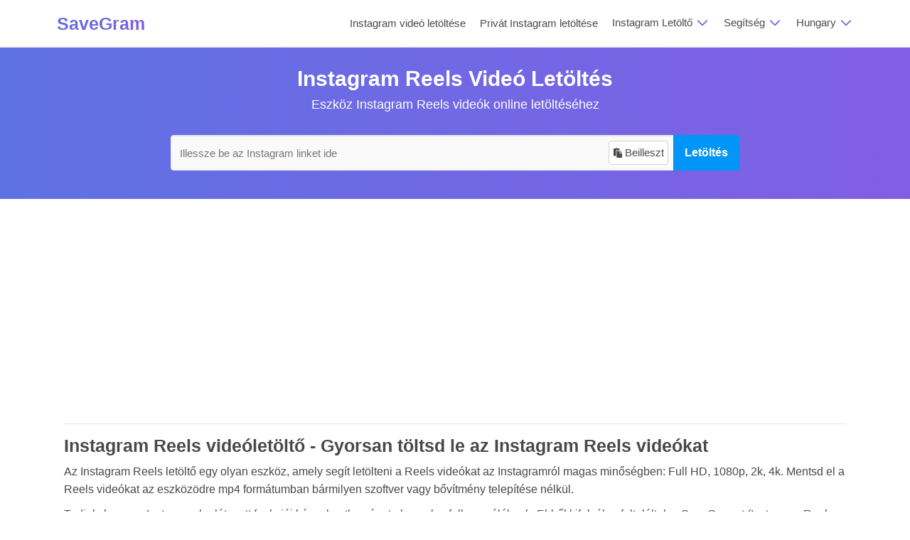

--- FILE ---
content_type: text/html; charset=utf-8
request_url: https://savegram.app/hu/instagram-reels-downloader
body_size: 7816
content:
<!DOCTYPE html><html lang=hu><head><title>Instagram Reels Videó Letöltése - Instagram Reels Letöltő | SaveGram</title><meta name=description content="Az Instagram Reels letöltő egy eszköz az Instagramról történő Reels videók letöltésére Full HD, 1080p minőségben online, szoftver telepítése nélkül."><meta name=keywords content="savegram,Instagram Reels letöltő,Reels letöltő,Reels videók letöltése Instagramról,Reels letöltése Instagramon"><meta charset=UTF-8><meta name=viewport content="width=device-width, initial-scale=1.0, minimum-scale=0.5, maximum-scale=3.0"><meta http-equiv=X-UA-Compatible content="IE=edge"><meta name=robots content="index, follow"><meta name=revisit-after content="1 days"><meta itemprop=name content=SaveGram><meta name=application-name content=SaveGram><meta itemprop=description content="Az Instagram Reels letöltő egy eszköz az Instagramról történő Reels videók letöltésére Full HD, 1080p minőségben online, szoftver telepítése nélkül."><meta itemprop=image content=https://savegram.app/thumbnail-site.png><meta property=og:type content=article><meta property=og:title content="Instagram Reels Videó Letöltése - Instagram Reels Letöltő | SaveGram"><meta property=og:description content="Az Instagram Reels letöltő egy eszköz az Instagramról történő Reels videók letöltésére Full HD, 1080p minőségben online, szoftver telepítése nélkül."><meta property=og:image content=https://savegram.app/thumbnail-site.png><meta property=og:url content=https://savegram.app/hu/instagram-reels-downloader><meta property=og:site_name content=SaveGram><meta property=twitter:card content=summary><meta property=twitter:site content=SaveGram><meta property=twitter:title content="Instagram Reels Videó Letöltése - Instagram Reels Letöltő | SaveGram"><meta property=twitter:description content="Az Instagram Reels letöltő egy eszköz az Instagramról történő Reels videók letöltésére Full HD, 1080p minőségben online, szoftver telepítése nélkül."><meta property=twitter:image content=https://savegram.app/thumbnail-site.png><meta property=twitter:url content=https://savegram.app/hu/instagram-reels-downloader><meta property=og:locale content=hu><link rel=canonical href=https://savegram.app/hu/instagram-reels-downloader><link rel=alternate href=https://savegram.app/en/instagram-reels-downloader hreflang=x-default><link rel=alternate href=https://savegram.app/en/instagram-reels-downloader hreflang=en><link rel=alternate href=https://savegram.app/vi/instagram-reels-downloader hreflang=vi><link rel=alternate href=https://savegram.app/ar/instagram-reels-downloader hreflang=ar><link rel=alternate href=https://savegram.app/cz/instagram-reels-downloader hreflang=cs><link rel=alternate href=https://savegram.app/de/instagram-reels-downloader hreflang=de><link rel=alternate href=https://savegram.app/es/instagram-reels-downloader hreflang=es><link rel=alternate href=https://savegram.app/fr/instagram-reels-downloader hreflang=fr><link rel=alternate href=https://savegram.app/hi/instagram-reels-downloader hreflang=hi><link rel=alternate href=https://savegram.app/id/instagram-reels-downloader hreflang=id><link rel=alternate href=https://savegram.app/it/instagram-reels-downloader hreflang=it><link rel=alternate href=https://savegram.app/ja/instagram-reels-downloader hreflang=ja><link rel=alternate href=https://savegram.app/ko/instagram-reels-downloader hreflang=ko><link rel=alternate href=https://savegram.app/pl/instagram-reels-downloader hreflang=pl><link rel=alternate href=https://savegram.app/pt/instagram-reels-downloader hreflang=pt><link rel=alternate href=https://savegram.app/ro/instagram-reels-downloader hreflang=ro><link rel=alternate href=https://savegram.app/ru/instagram-reels-downloader hreflang=ru><link rel=alternate href=https://savegram.app/th/instagram-reels-downloader hreflang=th><link rel=alternate href=https://savegram.app/tr/instagram-reels-downloader hreflang=tr><link rel=alternate href=https://savegram.app/uk/instagram-reels-downloader hreflang=uk><link rel=alternate href=https://savegram.app/zh-cn/instagram-reels-downloader hreflang=zh-CN><link rel=alternate href=https://savegram.app/zh-tw/instagram-reels-downloader hreflang=zh-TW><link rel=alternate href=https://savegram.app/ms/instagram-reels-downloader hreflang=ms><link rel=alternate href=https://savegram.app/hu/instagram-reels-downloader hreflang=hu><link rel=alternate href=https://savegram.app/nl/instagram-reels-downloader hreflang=nl><link rel=alternate href=https://savegram.app/el/instagram-reels-downloader hreflang=el><link rel=alternate href=https://savegram.app/he/instagram-reels-downloader hreflang=he><link rel=alternate href=https://savegram.app/fa/instagram-reels-downloader hreflang=fa><link rel=alternate href=https://savegram.app/no/instagram-reels-downloader hreflang=no><link rel=alternate href=https://savegram.app/sv/instagram-reels-downloader hreflang=sv><link rel=alternate href=https://savegram.app/fi/instagram-reels-downloader hreflang=fi><link rel=apple-touch-icon sizes=180x180 href=/icons/apple-touch-icon.png><link rel=icon type=image/png sizes=32x32 href=/icons/favicon-32x32.png><link rel=icon type=image/png sizes=194x194 href=/icons/favicon-194x194.png><link rel=icon type=image/png sizes=192x192 href=/icons/android-chrome-192x192.png><link rel=icon type=image/png sizes=16x16 href=/icons/favicon-16x16.png><link rel=manifest href=/icons/manifest.json><link rel=mask-icon href=/icons/safari-pinned-tab.svg color=#7a3dbd><link rel="shortcut icon" href=/icons/favicon.ico><meta name=msapplication-TileColor content=#7a3dbd><meta name=msapplication-TileImage content=/icons/mstile-144x144.png><meta name=msapplication-config content=/icons/browserconfig.xml><meta name=theme-color content=#ffffff><link rel=preload href=/imgs/times.svg as=image type=image/svg+xml><link rel=dns-prefetch href=//cdnjs.cloudflare.com><link rel=preconnect href=https://pagead2.googlesyndication.com/pagead/js/adsbygoogle.js><link href="/css/style.min.css?v=3" rel=stylesheet><script type=application/ld+json>{"@context":"https://schema.org","@type":"EntertainmentBusiness","name":"SaveGram","alternateName":"Download Instagram Video, Stories, IG Reels, Photo in HD","@id":"https://savegram.app/en","logo":"https://savegram.app/logo.png","image":"https://savegram.app/logo.png","description":"SaveGram.App is an online Instagram downloader. Support downloading Instagram Videos, Photos, Reels, Stories, Avatar to PC, iPhone, Android for free.","url":"https://savegram.app/en","telephone":"+17026285601","priceRange":"1$-1000000$","address":{"@type":"PostalAddress","streetAddress":"10401 Pacific Palisades Ave","addressLocality":"Las Vegas","addressRegion":"NV","postalCode":"89144","addressCountry":"US"},"openingHoursSpecification":{"@type":"OpeningHoursSpecification","dayOfWeek":["Monday","Tuesday","Wednesday","Thursday","Friday","Saturday","Sunday"],"opens":"00:00","closes":"23:59"},"sameAs":["https://www.facebook.com/savegramapp","https://twitter.com/savegramapp","https://www.linkedin.com/in/savegram/","https://www.pinterest.com/savegramapp/","https://savegram.tumblr.com/","https://www.youtube.com/channel/UCLPNNoif7HBoonnmOiPzBJg","https://sites.google.com/view/savegramapp/","https://savegramapp.blogspot.com/","https://savegram.weebly.com/"]}</script><script async src="https://pagead2.googlesyndication.com/pagead/js/adsbygoogle.js?client=ca-pub-3831853078543758" crossorigin=anonymous type="1e25a201031f50982dc94318-text/javascript"></script><body><header id=navbar><div class=container><div class=topnav id=myTopnav><div class=nav-logo><a class="navbar-brand waves-effect" href=/hu>SaveGram</a> <span class=icon onclick="if (!window.__cfRLUnblockHandlers) return false; openNav()" data-cf-modified-1e25a201031f50982dc94318-="">&#9776;</span></div><div class=nav-item itemscope itemtype=http://www.schema.org/SiteNavigationElement><a itemprop=url href=/hu/instagram-video-downloader><span itemprop=name>Instagram videó letöltése</span></a> <a itemprop=url href=/hu/instagram-private-downloader><span itemprop=name>Privát Instagram letöltése</span></a><div class=dropdown><div class="dropbtn dropdown-title">Instagram Letöltő <svg fill=none width=20 height=17 viewBox="0 0 32 22" xmlns=http://www.w3.org/2000/svg><path d="m4.93934 10.9393c.58579-.5857 1.53553-.5857 2.12132 0l8.93934 8.9394 8.9393-8.9394c.5858-.5857 1.5356-.5857 2.1214 0 .5857.5858.5857 1.5356 0 2.1214l-10 10c-.5858.5857-1.5356.5857-2.1214 0l-9.99996-10c-.58579-.5858-.58579-1.5356 0-2.1214z" fill=#825ee4 /></svg></div><div class=dropdown-content><a itemprop=url href=/hu/instagram-photo-downloader><span itemprop=name>Instagram fénykép letöltése</span></a> <a itemprop=url href=/hu/instagram-reels-downloader><span itemprop=name>Instagram Reels letöltése</span></a> <a itemprop=url href=/hu/instagram-story-downloader><span itemprop=name>Instagram Történetek letöltése</span></a> <a itemprop=url href=/hu/instagram-highlights-downloader><span itemprop=name>Instagram Kiemelt tartalmak letöltése</span></a> <a itemprop=url href=/hu/instagram-avatar-downloader><span itemprop=name>Instagram Avatar letöltése</span></a> <a itemprop=url href=/hu/instagram-audio-downloader><span itemprop=name>Instagram Audio letöltése</span></a></div></div><div class=dropdown><div class="dropbtn dropdown-title">Segítség <svg fill=none width=20 height=17 viewBox="0 0 32 22" xmlns=http://www.w3.org/2000/svg><path d="m4.93934 10.9393c.58579-.5857 1.53553-.5857 2.12132 0l8.93934 8.9394 8.9393-8.9394c.5858-.5857 1.5356-.5857 2.1214 0 .5857.5858.5857 1.5356 0 2.1214l-10 10c-.5858.5857-1.5356.5857-2.1214 0l-9.99996-10c-.58579-.5858-.58579-1.5356 0-2.1214z" fill=#825ee4 /></svg></div><div class=dropdown-content><a href=/hu/how-to-download-video-from-instagram-on-iphone>iPhone</a> <a href=/hu/how-to-download-instagram-story-on-android>Android</a> <a href=/hu/how-to-download-instagram-videos-on-pc>PC</a></div></div><div class="dropdown dr-language"><div class="dropbtn dropdown-title">Hungary <svg fill=none width=20 height=17 viewBox="0 0 32 22" xmlns=http://www.w3.org/2000/svg><path d="m4.93934 10.9393c.58579-.5857 1.53553-.5857 2.12132 0l8.93934 8.9394 8.9393-8.9394c.5858-.5857 1.5356-.5857 2.1214 0 .5857.5858.5857 1.5356 0 2.1214l-10 10c-.5858.5857-1.5356.5857-2.1214 0l-9.99996-10c-.58579-.5858-.58579-1.5356 0-2.1214z" fill=#825ee4 /></svg></div><div class=dropdown-content><ul><li><a data-lang=en href=https://savegram.app/en/instagram-reels-downloader>English</a><li><a data-lang=vi href=https://savegram.app/vi/instagram-reels-downloader>Tiếng Việt</a><li><a data-lang=ar href=https://savegram.app/ar/instagram-reels-downloader>العربية</a><li><a data-lang=cz href=https://savegram.app/cz/instagram-reels-downloader>čeština</a><li><a data-lang=de href=https://savegram.app/de/instagram-reels-downloader>Deutsch</a><li><a data-lang=es href=https://savegram.app/es/instagram-reels-downloader>Español</a><li><a data-lang=fr href=https://savegram.app/fr/instagram-reels-downloader>Français</a><li><a data-lang=hi href=https://savegram.app/hi/instagram-reels-downloader>हिन्दी‎</a><li><a data-lang=id href=https://savegram.app/id/instagram-reels-downloader>Bahasa Indonesia‬</a><li><a data-lang=it href=https://savegram.app/it/instagram-reels-downloader>Italiano</a><li><a data-lang=ja href=https://savegram.app/ja/instagram-reels-downloader>日本語</a><li><a data-lang=ko href=https://savegram.app/ko/instagram-reels-downloader>한국어</a><li><a data-lang=pl href=https://savegram.app/pl/instagram-reels-downloader>Polski‎</a><li><a data-lang=pt href=https://savegram.app/pt/instagram-reels-downloader>Português</a><li><a data-lang=ro href=https://savegram.app/ro/instagram-reels-downloader>Română</a><li><a data-lang=ru href=https://savegram.app/ru/instagram-reels-downloader>Русский</a><li><a data-lang=th href=https://savegram.app/th/instagram-reels-downloader>ภาษาไทย</a><li><a data-lang=tr href=https://savegram.app/tr/instagram-reels-downloader>Türkçe‬</a><li><a data-lang=uk href=https://savegram.app/uk/instagram-reels-downloader>Українська‬</a><li><a data-lang=zh-cn href=https://savegram.app/zh-cn/instagram-reels-downloader>简体中文</a><li><a data-lang=zh-tw href=https://savegram.app/zh-tw/instagram-reels-downloader>繁體中文</a><li><a data-lang=ms href=https://savegram.app/ms/instagram-reels-downloader>Bahasa Malaysia</a><li><a data-lang=hu href=https://savegram.app/hu/instagram-reels-downloader>Hungary</a><li><a data-lang=nl href=https://savegram.app/nl/instagram-reels-downloader>Nederlands</a><li><a data-lang=el href=https://savegram.app/el/instagram-reels-downloader>Greek</a><li><a data-lang=he href=https://savegram.app/he/instagram-reels-downloader>Hebrew</a><li><a data-lang=fa href=https://savegram.app/fa/instagram-reels-downloader>Persian</a><li><a data-lang=no href=https://savegram.app/no/instagram-reels-downloader>Norwegian Bokmål</a><li><a data-lang=sv href=https://savegram.app/sv/instagram-reels-downloader>Swedish</a><li><a data-lang=fi href=https://savegram.app/fi/instagram-reels-downloader>Finnish</a></ul></div></div></div></div></div></header><div class=container-app><div class=bg-color><div class=container><div class="ig-section ig-gr-content center" id=convert><div class=ig-page-convert><h1 class=title>Instagram Reels Videó Letöltés</h1><h2 class=text-sub>Eszköz Instagram Reels videók online letöltéséhez</h2></div><form id=search-form class="search-form relative" action=/hu method=post><div class=input-group><input type=text name=q required id=s_input class=form-control placeholder="Illessze be az Instagram linket ide"><div class=input-group-btn><span class="paste pt-disabled" id=paste><span><i class="icon-btn icon-paste"></i>Beilleszt</span></span> <button type=button onclick="if (!window.__cfRLUnblockHandlers) return false; ksearchvideo(!1,&#34;media&#34;)" class="btn btn-default" data-cf-modified-1e25a201031f50982dc94318-=""> <b>Letöltés</b> </button></div></div></form><div id=loader-wrapper class=hidden><svg xmlns=http://www.w3.org/2000/svg xmlns:xlink=http://www.w3.org/1999/xlink style=margin:auto;display:block width=100% height=200px viewBox="0 0 100 100" preserveAspectRatio=xMidYMid><g transform="translate(20 50)"><circle cx=0 cy=0 r=6 fill=#fff><animateTransform attributeName=transform type=scale begin=-0.375s calcMode=spline keySplines="0.3 0 0.7 1;0.3 0 0.7 1" values=0;1;0 keyTimes=0;0.5;1 dur=1s repeatCount=indefinite></animateTransform></circle></g><g transform="translate(40 50)"><circle cx=0 cy=0 r=6 fill=#fff><animateTransform attributeName=transform type=scale begin=-0.25s calcMode=spline keySplines="0.3 0 0.7 1;0.3 0 0.7 1" values=0;1;0 keyTimes=0;0.5;1 dur=1s repeatCount=indefinite></animateTransform></circle></g><g transform="translate(60 50)"><circle cx=0 cy=0 r=6 fill=#fff><animateTransform attributeName=transform type=scale begin=-0.125s calcMode=spline keySplines="0.3 0 0.7 1;0.3 0 0.7 1" values=0;1;0 keyTimes=0;0.5;1 dur=1s repeatCount=indefinite></animateTransform></circle></g><g transform="translate(80 50)"><circle cx=0 cy=0 r=6 fill=#fff><animateTransform attributeName=transform type=scale begin=0s calcMode=spline keySplines="0.3 0 0.7 1;0.3 0 0.7 1" values=0;1;0 keyTimes=0;0.5;1 dur=1s repeatCount=indefinite></animateTransform></circle></g><text x=50% y=70% style=font-size:7px alignment-baseline=middle text-anchor=middle fill=#fff>Adatok lekérése, kérjük várjon néhány másodpercet!</text></svg></div><div id=msg-result></div></div></div></div><div class=container><div class=ig-section><div class=download-section><div class=ads-slot><ins class=adsbygoogle style=display:block data-ad-client=ca-pub-3831853078543758 data-ad-slot=3975716524 data-ad-format=auto data-full-width-responsive=true></ins><script type="1e25a201031f50982dc94318-text/javascript">(adsbygoogle=window.adsbygoogle||[]).push({})</script></div><div id=search-result></div></div><hr><h2 class=title>Instagram Reels videóletöltő - Gyorsan töltsd le az Instagram Reels videókat</h2><p>Az Instagram Reels letöltő egy olyan eszköz, amely segít letölteni a Reels videókat az Instagramról magas minőségben: Full HD, 1080p, 2k, 4k. Mentsd el a Reels videókat az eszközödre mp4 formátumban bármilyen szoftver vagy bővítmény telepítése nélkül.<p>Tudjuk, hogy az Instagram korlátozott funkciói kényelmetlenséget okoznak a felhasználóknak. Ebből kifolyólag feltaláltuk a SaveGramot (Instagram Reels Letöltő). Ez az eszköz segít gyorsan letölteni az Instagram Reels videókat néhány egyszerű lépésben.<p>A SaveGrammal könnyedén letöltheti az Instagram Reels videókat. Mivel ezt az eszközt a készülék webböngészőjén keresztül érhető el, anélkül, hogy bármilyen szoftvert kellene letölteni és telepíteni. Innentől kezdve bárhol és bármikor <b>letöltheti az Instagram Reels</b> videókat.</div><div class="ig-section ig-gr-content"><h3 class=title>Hogyan használható a SaveGram Instagram Reels letöltője?</h3><ul class=list-default><li><span class=text-bold>Lépés 1</span>: Az Instagramon nyissa meg és másolja a letölteni kívánt Reels videó linkjét.<li><span class=text-bold>Lépés 2</span>: Illessze be a másolt videó linkjét a SaveGram.App beviteli mezőjébe, majd nyomja meg a Letöltés gombot.<li><span class=text-bold>Lépés 3</span>: Várjon néhány másodpercet, amíg a szerverünk feldolgozza és megjeleníti a letöltési linket.<li><span class=text-bold>Lépés 4</span>: Nyomja meg a "Videó letöltése" gombot a videó eszközre történő mentéséhez és élvezze azt.</ul></div><div class="ig-section guide-area ig-gr-content"><h3 class=title>Legjobb Instagram Reels Letöltő - SaveGram.App</h3><p>Az Instagram Reels videók letöltésére szolgáló eszköz azért fejlesztették ki, hogy segítse az Instagram felhasználókat az Instagramról a készülék tárhelyére egyszerűen, problémamentesen letölteni a Reels videókat. Ez az eszköz nem gyűjti össze a felhasználói adatokat és a letöltési előzményeket. Így a SaveGram használata nagyon biztonságos és megbízható.<p>Egy széles körű tapasztalattal rendelkező csapat fejlesztette és üzemelteti, amely több nyelvet támogat és folyamatosan frissül. Ezért a SaveGram.App egy nagyszerű és nélkülözhetetlen eszköz az Instagram felhasználók számára.<div class=terms-note><p>A SaveGram.App célja, hogy segítsen letölteni videókat vagy képeket saját Instagram-fiókjából. Megtagadjuk a szolgáltatást, ha eszközünket mások magánéletének vagy szerzői jogainak megsértésére használja.<p>Olvassa el Szolgáltatási Feltételeinket <a href=/terms-of-service target=_blank>👉itt👈</a></div></div><div class="ig-section section-left ig-gr-content"><section itemscope itemtype=https://schema.org/FAQPage><div class=section_faq><h3 class="title center">Gyakran Ismételt Kérdések</h3><div class=faq_item itemprop=mainEntity itemscope itemtype=https://schema.org/Question><h4 itemprop=name>Hogyan tölthetők le a Reels videók Instagramról SaveGram segítségével?</h4><div class=faq_item_content id=divId1 itemprop=acceptedAnswer itemscope itemtype=https://schema.org/Answer><div itemprop=text><ul><li>Nyissa meg a letölteni kívánt Reels videót, kattintson a jobb felső sarokban lévő három pontra, és válassza a "Link másolása" lehetőséget.<li>Illessze be a másolt hivatkozást a SaveGram.App beviteli mezőjébe, majd nyomja meg a "Letöltés" gombot.</ul></div></div></div><div class=faq_item itemprop=mainEntity itemscope itemtype=https://schema.org/Question><h4 itemprop=name>Letölthető-e a SaveGram.App segítségével Reels videók HD minőségben?</h4><div class=faq_item_content id=divId2 itemprop=acceptedAnswer itemscope itemtype=https://schema.org/Answer><div itemprop=text>Természetesen lehetséges. Előnyben részesítjük a legjobb minőségű videó linkeket. Azonban az, hogy a minőség magas vagy alacsony, attól függ, hogy milyen eredeti minőségben töltötte fel a felhasználó.</div></div></div><div class=faq_item itemprop=mainEntity itemscope itemtype=https://schema.org/Question><h4 itemprop=name>Telepítenem kell szoftvert vagy kiegészítőket?</h4><div class=faq_item_content id=divId3 itemprop=acceptedAnswer itemscope itemtype=https://schema.org/Answer><div itemprop=text>Nem. Az eszköz a készülék böngészőjén keresztül érhető el, és egyszerűen letölti a Reels videókat anélkül, hogy bármilyen más szoftvert vagy kiegészítőt kellene telepíteni.</div></div></div><div class=faq_item itemprop=mainEntity itemscope itemtype=https://schema.org/Question><h4 itemprop=name>Hogyan tölthetők le az Instagram Reels az iPhone-on?</h4><div class=faq_item_content id=divId4 itemprop=acceptedAnswer itemscope itemtype=https://schema.org/Answer><div itemprop=text>Nagyon egyszerű. Csak látogasson el a SaveGram.App weboldalra, és illessze be a letölteni kívánt Reels linket a lap tetején lévő keresőmezőbe, majd nyomja meg a Letöltés gombot. Töltsön le IG Reels videókat csupán egy koppintással.</div></div></div><div class=faq_item itemprop=mainEntity itemscope itemtype=https://schema.org/Question><h4 itemprop=name>Ingyenes az Instagram Reels videók mentése a SaveGrammal?</h4><div class=faq_item_content id=divId5 itemprop=acceptedAnswer itemscope itemtype=https://schema.org/Answer><div itemprop=text>100% ingyenes. Minden szolgáltatásunk ingyenes. Így a SaveGram segítségével teljesen ingyen letöltheti az IG Reels videókat anélkül, hogy aggódnia kellene a költségek miatt.</div></div></div></div></section></div></div><script type="1e25a201031f50982dc94318-text/javascript">var k_url_search="https://savegram.app/api/ajaxSearch",k_url_convert="https://download.i-1-cdn.xyz/api/json/convert",txt_processing="Konvertálás, kérjük várjon...",txt_download="Letöltés",txt_error_404="Nem található adat. Kérjük, próbálja újra!",txt_error_500="Hiba történt. Kérjük, próbálja újra!",txt_notifi_live="A videó élő adásban van, nem lehet feldolgozni. Kérjük, próbálja újra, amikor az élő adás véget ér.",k_prefix_name="SaveGram.App",k_exp="1768749745",k_token="18b57023f35a713e9e9ae74fb30d18e3107aea2ea7a167848a7b0e8bc960d38d"</script></div><footer><div class=container><div class=footer-link><ul><li><a href=/hu/about-us>Rólunk</a><li><a href=/terms-of-service>Szolgáltatási Feltételek</a><li><a href=/privacy-policy>Adatvédelmi Irányelvek</a><li><a href=/contact>Kapcsolat</a></ul></div><div class=copyright><noindex><b>We are not affiliated with Instagram or Meta.</b></noindex><p class=copyright-text>&copy; 2026 SaveGram.App All rights reserved.</div></div></footer><button id=share_app class=share-button type=button title="Share SaveGram"><i class="icon icon-sprite icon-share"></i></button><div id=dlModal class=modal><div class=modal-content><div class=modal-body id=ad-content></div><div class=modal-footer><button class="btn btn-secondary" id=closeModalBtn>Bezárás</button></div></div></div><div id=js-result></div><script type="1e25a201031f50982dc94318-text/javascript">var k_lang="hu",txt_error_429="Túl gyorsan hajtotta végre a műveletet. Kérjük, lassítson!",txt_InvalidUrl="Érvénytelen adatok, kérjük, adjon meg egy érvényes linket (például: <b>https://www.instagram.com/p/C2VFqJMtui4/<\/b>)."</script><script async src="/savegram/js/app-v2.min.js?v=1" type="1e25a201031f50982dc94318-text/javascript"></script><script type="1e25a201031f50982dc94318-text/javascript">function lazyScript(n,t){var i=document.createElement("script");i.async=!0;t&&(i.onload=t);document.head.appendChild(i);i.src=n}function lazyCss(n){var t=document.createElement("link");t.rel="stylesheet";t.type="text/css";t.href=n;document.getElementsByTagName("head")[0].appendChild(t)}</script><script type="1e25a201031f50982dc94318-text/javascript">!function(){function n(){!1===t&&(t=!0,document.removeEventListener("scroll",n),document.removeEventListener("mousemove",n),document.removeEventListener("mousedown",n),document.removeEventListener("touchstart",n),lazyScript("//platform-api.sharethis.com/js/sharethis.js#property=65a1238c346629001271c643&product=sop"))}var t=!1;document.addEventListener("scroll",n);document.addEventListener("mousemove",n);document.addEventListener("mousedown",n);document.addEventListener("touchstart",n);document.addEventListener("load",function(){document.body.clientHeight!=document.documentElement.clientHeight&&0==document.documentElement.scrollTop&&0==document.body.scrollTop||n()})}()</script><script type="1e25a201031f50982dc94318-text/javascript">document.addEventListener("DOMContentLoaded",function(){document.querySelectorAll(".faq_item").forEach(function(n){n.addEventListener("click",function(){this.classList.toggle("active")})})})</script><script type="1e25a201031f50982dc94318-text/javascript">function showAd(){document.getElementsByTagName("BODY")[0].classList.add("modal-open");modal.style.display="flex";document.getElementById("ad-content").innerHTML='<ins class="adsbygoogle" style="display:block" data-ad-client="ca-pub-3831853078543758" data-ad-slot="1751540990" data-ad-format="auto" data-full-width-responsive="true"><\/ins>';(adsbygoogle=window.adsbygoogle||[]).push({})}var modal=document.getElementById("dlModal"),btnClose=document.getElementById("closeModalBtn");btnClose.onclick=function(){modal.style.display="none";document.getElementsByTagName("BODY")[0].classList.remove("modal-open")};window.onclick=function(n){n.target==modal&&(modal.style.display="none",document.getElementsByTagName("BODY")[0].classList.remove("modal-open"))}</script><script src=/pwa/pwa-app.js type="1e25a201031f50982dc94318-text/javascript"></script><script type="1e25a201031f50982dc94318-module">
		export const pwaTrackingListeners = () => {
		  const fireAddToHomeScreenImpression = event => {
			window.removeEventListener(
			  "beforeinstallprompt",
			  fireAddToHomeScreenImpression
			);
		  };
		  window.addEventListener("beforeinstallprompt", fireAddToHomeScreenImpression);
		  window.addEventListener("appinstalled", event => {
			console.log('PWA app installed by user!!! Hurray');
		  });
		};
	  </script><script type="1e25a201031f50982dc94318-text/javascript">var ua=navigator.userAgent.toLowerCase(),isAndroid=ua.indexOf("android")>-1,isIOS=/iPad|iPhone|iPod/.test(navigator.userAgent)&&!window.MSStream;isAndroid?document.getElementById("share_app").style.display="flex":isIOS&&(document.getElementById("share_app").style.display="flex")</script><script type="1e25a201031f50982dc94318-text/javascript">const shareButtonMenu=document.querySelector(".share-button");shareButtonMenu.addEventListener("click",()=>{navigator.share?navigator.share({title:"Megosztás SaveGram",url:"https://savegram.app/hu/instagram-reels-downloader"}).then(()=>{console.log("Thanks for sharing!")}).catch(console.error):console.log("Share_webapi_not_support"),console.log("share_click_btnShare")})</script><script type=application/ld+json>{"@context":"https://schema.org","@type":"WebPage","name":"Instagram Reels Videó Letöltése - Instagram Reels Letöltő | SaveGram","description":"Az Instagram Reels letöltő egy eszköz az Instagramról történő Reels videók letöltésére Full HD, 1080p minőségben online, szoftver telepítése nélkül.","alternateName":"Instagram Reels Videó Letöltése - Instagram Reels Letöltő | SaveGram","url":"https://savegram.app/hu/instagram-reels-downloader"}</script><script type=application/ld+json>{"@context":"https://schema.org","@type":"BreadcrumbList","itemListElement":[{"@type":"ListItem","position":1,"item":{"@type":"WebPage","id":"https://savegram.app/hu","name":"SaveGram.App"}},{"@type":"ListItem","position":2,"name":"Instagram Reels Videó Letöltése - Instagram Reels Letöltő | SaveGram"}]}</script><script type="1e25a201031f50982dc94318-text/javascript">function showBtnClear(){btnPaste.innerHTML='<span><i class="icon-btn icon-clear"><\/i>Töröl<\/span>'}var btnPaste=document.getElementById("paste"),inputUrl=document.getElementById("s_input");navigator.clipboard&&btnPaste.classList.remove("pt-disabled");btnPaste.addEventListener("click",function(){'<span><i class="icon-btn icon-clear"><\/i>Töröl<\/span>'===btnPaste.innerHTML?(inputUrl.value="",btnPaste.innerHTML='<span><i class="icon-btn icon-paste"><\/i>Beilleszt<\/span>'):navigator.clipboard.readText().then(function(n){return inputUrl.value=n},showBtnClear())});inputUrl.addEventListener("keyup",function(){inputUrl.value.length>0&&showBtnClear()})</script><script defer src="https://static.cloudflareinsights.com/beacon.min.js/vcd15cbe7772f49c399c6a5babf22c1241717689176015" integrity="sha512-ZpsOmlRQV6y907TI0dKBHq9Md29nnaEIPlkf84rnaERnq6zvWvPUqr2ft8M1aS28oN72PdrCzSjY4U6VaAw1EQ==" data-cf-beacon='{"version":"2024.11.0","token":"d98fefb6278b4422b9adb90d831ac16c","r":1,"server_timing":{"name":{"cfCacheStatus":true,"cfEdge":true,"cfExtPri":true,"cfL4":true,"cfOrigin":true,"cfSpeedBrain":true},"location_startswith":null}}' crossorigin="anonymous"></script>
<script src="/cdn-cgi/scripts/7d0fa10a/cloudflare-static/rocket-loader.min.js" data-cf-settings="1e25a201031f50982dc94318-|49" defer></script>

--- FILE ---
content_type: text/html; charset=utf-8
request_url: https://www.google.com/recaptcha/api2/aframe
body_size: 267
content:
<!DOCTYPE HTML><html><head><meta http-equiv="content-type" content="text/html; charset=UTF-8"></head><body><script nonce="DogDK-lgTqGEq8WKYVsZ4g">/** Anti-fraud and anti-abuse applications only. See google.com/recaptcha */ try{var clients={'sodar':'https://pagead2.googlesyndication.com/pagead/sodar?'};window.addEventListener("message",function(a){try{if(a.source===window.parent){var b=JSON.parse(a.data);var c=clients[b['id']];if(c){var d=document.createElement('img');d.src=c+b['params']+'&rc='+(localStorage.getItem("rc::a")?sessionStorage.getItem("rc::b"):"");window.document.body.appendChild(d);sessionStorage.setItem("rc::e",parseInt(sessionStorage.getItem("rc::e")||0)+1);localStorage.setItem("rc::h",'1768748546618');}}}catch(b){}});window.parent.postMessage("_grecaptcha_ready", "*");}catch(b){}</script></body></html>

--- FILE ---
content_type: text/css
request_url: https://savegram.app/css/style.min.css?v=3
body_size: 11236
content:
html,body{font-family:Roboto,sans-serif;font-size:16px;margin:0 auto;color:#4a474c;padding:0;background-color:#fff;line-height:1.8em}a{color:#233dd2}a:focus,a:hover{color:#825ee4}a:visited,a:hover,a:link{text-decoration:none !important}.clearfix:after{visibility:hidden;display:block;font-size:0;content:" ";clear:both;height:0}h1,h2,h3{margin:0}.fl{float:left}ul{padding:0;margin:0;list-style:none}img{vertical-align:middle}p{margin:0 0 10px;line-height:25px}.mag0{margin:0 !important}.magr10{margin-right:10px}.magT40{margin-top:40px}.magT10{margin-top:10px}.relative{position:relative}.img,img{max-width:100%;height:auto}.container{max-width:1140px;margin:0 auto;position:relative}.container-app{background:#fff;border-radius:.25rem;margin-bottom:10px}.flex{display:flex}.flex-a-i-center{align-items:center}.center{text-align:center}html:not(.tab-outline) *:focus{outline:none}table{border-collapse:collapse;border-spacing:0;width:100%}.language{float:right;position:absolute;right:40px;cursor:pointer}.ig-section{padding:20px 20px 20px}.ig-pd-30{padding:30px 20px 30px}h1.title,h2.title,h3.title{font-weight:600;font-size:25px;margin-bottom:10px}.ig-section h1{color:#fff;font-size:30px}.search-form{margin:20px 0 20px}.btn-red,.btn-gray{background:#0095f6;border-radius:5px;padding:18px 40px;display:inline-block;border:none;color:#fdfdfe;font-size:17px;font-weight:600;cursor:pointer;transition:all .3s}.btn-red:hover{background:#28a7fb}.bg1{background:#d2e3fc}.bg2{background:#fad2cf}.bg3{background:#ceead6}.bg4{background:#feefc3}.bg5{background:#ffd5ec}.bg6{background:#d1f4ff}ul.listicon{display:flex;flex-wrap:wrap;justify-content:center;margin:50px 0}ul.listicon li:not(:last-child){margin-right:5px}.mw70{max-width:700px;margin:0 auto}ul.liststep{flex-wrap:nowrap;max-width:100%}ul.liststep li{display:table;width:33.33333%}ul.liststep li .number{font-weight:600;font-size:45px;width:70px;height:70px;line-height:70px;border-radius:50%;display:table;color:#fff;background:#2c3e50;text-align:center;margin-right:5px;-webkit-box-shadow:0 1px 5px #d0d0d0;box-shadow:0 1px 5px #d0d0d0}ul.listicon li:nth-child(2n) .number{background:#fc573b}ul.listicon li:nth-child(3n) .number{background:#825ee4}ul.liststep li span{text-align:left;display:table-cell;vertical-align:middle}.contact{border-top:1px solid #dfdfdf;padding:60px 0;margin-top:20px}.contact .container{max-width:840px;text-align:center}.contact-form{text-align:left;margin:50px 0 20px}.form-control{background:#fafafa;border:1px solid #e8e8e8;box-sizing:border-box;border-radius:4px;color:#666;font-size:15px;padding:6px 12px;-webkit-box-shadow:inset 0 1px 1px #00000014;box-shadow:inset 0 1px 1px #00000014;-webkit-transition:border-color ease-in-out .15s,-webkit-box-shadow ease-in-out .15s;-o-transition:border-color ease-in-out .15s,box-shadow ease-in-out .15s;transition:border-color ease-in-out .15s,box-shadow ease-in-out .15s}textarea.form-control{width:100%;resize:none;margin-bottom:10px;font-family:Roboto,sans-serif}.btn-gray{background:#dfdfdf;border-radius:6px;color:#4a474c;box-shadow:none;font-weight:400;padding:18px 60px;margin:0}.btn-gray:hover{background:#f00;color:#fff}.copyright{font-size:15px;padding-bottom:10px;text-align:center}.copyright ul{justify-content:center}.copyright ul a,.copyright ul p{color:#4a474c;font-weight:500;display:inline-block;padding:0 25px;margin:0}.sub-language.show-language .sub_menu{transform:scale(1);visibility:visible;opacity:1}.sub_menu{position:absolute;background:#fff;width:230px;border:1px solid #f4f4f4;visibility:hidden;opacity:0;z-index:1;top:30px;right:0;box-shadow:0 4px 18px rgba(0,0,0,.14);border-radius:5px}.sub_menu li a{display:block;padding:10px 20px;color:#000;text-align:left}.sub_menu a:hover{background:#eaeaea;color:#0066a5 !important}.listvideo{display:flex;flex-wrap:wrap;margin-top:30px}.listvideo li{max-width:31.222%;margin:0 3% 30px 0;width:31.222%}.listvideo li a:hover .content h3{color:#825ee4}.listvideo li:nth-child(3n){margin-right:0}.listvideo li .img-thumb{position:relative}.listvideo li .content{display:table;margin-top:10px}.listvideo li .content .avarta,.thumbnail .content .avarta{width:35px;height:35px;border-radius:50%;display:table;margin-right:15px}.listvideo li .content .clearfix{display:table-cell;vertical-align:top;text-align:left}.listvideo li .content h3,.thumbnail .content h3{color:#333;font-weight:600;font-size:14px;margin-bottom:5px}.listvideo li .content p{color:#666;font-size:13px;margin-bottom:0}.line{border-bottom:1px solid #dfdfdf}.thumbnail{text-align:left;display:flex;margin-bottom:10px}.thumbnail .image-fb{height:100px;width:100px;display:block;position:relative;cursor:pointer}.thumbnail .image-fb img{border-radius:.25rem;object-fit:cover;height:100%;width:100%;display:block}.thumbnail .image-fb:before{position:absolute;top:50%;left:50%;transform:translate(-50%,-50%);-webkit-transform:translate(-50%,-50%);content:url("/savegram/imgs/play.png")}.thumbnail .content{display:flex;margin-left:10px}table.table-bordered tr td{border-bottom:1px solid #dfdfdf;padding:10px 15px;color:#333;text-align:left;font-size:14px}.btn-gray-small,.btn-blue-small,.btn-white-small{background:#e8e8e8;border-radius:6px;border:none;width:150px;padding:10px 0;font-weight:600;font-size:13px;cursor:pointer;transition:all .3s}.btn-gray-small:hover{background:#f00;color:#fff}.btn-blue-small{background:#825ee4;color:#fff}.btn-blue-small:hover{background:#2c3e50}.btn-white-small{background:#fff;border:1px solid #e8e8e8;color:#2879fe;font-weight:400}.btn-white-small:hover{background:#2879fe;color:#fff}.mesg-convert{background:#03a9f4;border-radius:6px;padding:9px 20px;display:inline-block;color:#fff;font-size:13px;font-weight:600;white-space:nowrap}.success{background:#825ee4}.mesg-convert.success{padding:9px 50px}a.success{color:#fff;font-weight:600;font-size:13px}table.table-bordered tr td:first-child{width:20%}table.table-bordered tr td:nth-child(2n){width:20%}table.table-bordered tr td:last-child{width:60%}.items-more li{margin-bottom:10px}.error{border:1px solid #f5eaaf;border-radius:6px;text-align:center;padding:10px;background:#f5eaaf;margin-top:20px;width:73%;margin:0 auto}.alert-gr{width:73%;text-align:center}@media only screen and (max-width:640px){.search-form{margin:10px 0 10px}.error{width:auto}.alert-gr{width:auto}}.error p{color:#6a532b;margin:0}.error p a{color:#8a6d3b;text-decoration:underline !important}.magT10 .error{margin:0}.h1-title{font-size:18px;margin-bottom:5px}.privacy p{font-size:16px;line-height:24px;color:#000}.privacy ul{list-style:disc;padding-left:20px;font-size:16px;line-height:24px;color:#000}.privacy ul li{margin-bottom:5px}.form-control-small{padding:10px;margin-right:10px !important}.form-control-small{display:block;font-size:16px;font-family:Roboto,sans-serif;font-weight:700;color:#444;line-height:1.3;padding:.6em 1.4em .5em .8em;box-sizing:border-box;border:1px solid #aaa;box-shadow:0 1px 0 1px rgba(0,0,0,.04);border-radius:.5em;-moz-appearance:none;-webkit-appearance:none;appearance:none;background-color:#fff;background-image:url([data-uri]),linear-gradient(to bottom,#fff 0%,#e5e5e5 100%);background-repeat:no-repeat,repeat;background-position:right .7em top 50%,0 0;background-size:.65em auto,100%}.form-control-small::-ms-expand{display:none}.form-control-small:hover{border-color:#888}.form-control-small:focus{color:#222;outline:none}.form-control-small option{font-weight:400}@media only screen and (max-width:740px){.thumbnail .content h3{font-size:16px;padding-top:5px}.detail .form-control{display:block;width:100%;margin-bottom:10px}.mesg-convert{display:block;text-align:center}}@media only screen and (max-width:640px){.container{margin:0}.language{right:15px}.listitem,ul.liststep,.listvideo{display:block}ul.liststep li{width:100%}.search-form .btn-red{width:100%;margin:10px 0 0}ul.listicon{margin:20px 0 0}ul.listicon li{margin:0 10px 2% !important}.ig-section{padding:10px 5px 10px}.ig-pd-30{padding:30px 5px 30px}h1.title,h2.title,h3.title,.tabcontent h3{font-size:20px !important}.contact{padding:30px 0}.btn-gray{width:100%}ul.listicon li img{max-width:85px}.listvideo li{max-width:100%;width:100%;margin:0 0 20px;display:flex}.listvideo li .img-thumb{height:auto;width:120px;margin-right:15px;float:left}.listvideo li .content{margin-top:0}.listvideo li .content .avarta,.thumbnail .content .avarta{display:none}.nowidth{width:auto;margin-bottom:40px}table.table-bordered tr td{padding:10px 5px}table.table-bordered tr td:first-child{width:30%;text-align:left !important}table.table-bordered tr td:nth-child(2n){width:30%}table.table-bordered tr td:last-child{width:40%;text-align:right}table.table-bordered tr td .magr10{margin:0 0 10px}}@media only screen and (max-width:380px){.container{margin:0 5px}.copyright ul a{padding:0 10px}}.lds-dual-ring{display:inline-block;width:16px;height:13px}.lds-dual-ring:after{content:" ";display:block;width:10px;height:10px;margin:0;border-radius:50%;border:3px solid #fff;border-color:#fff transparent #fff transparent;animation:lds-dual-ring 2.1s linear infinite}@keyframes lds-dual-ring{0%{transform:rotate(0deg)}100%{transform:rotate(360deg)}}#loader-wrapper{position:relative;top:0;left:0;width:100%;height:100%;z-index:1000}#loader{display:block;position:relative;left:50%;top:50%;width:150px;height:150px;margin:0 0 0 -75px;border-radius:50%;border:3px solid transparent;border-top-color:#3498db;-webkit-animation:spin 2s linear infinite;animation:spin 2s linear infinite;z-index:1001}#loader:before{content:"";position:absolute;top:5px;left:5px;right:5px;bottom:5px;border-radius:50%;border:3px solid transparent;border-top-color:#e74c3c;-webkit-animation:spin 3s linear infinite;animation:spin 3s linear infinite}#loader:after{content:"";position:absolute;top:15px;left:15px;right:15px;bottom:15px;border-radius:50%;border:3px solid transparent;border-top-color:#f9c922;-webkit-animation:spin 1.5s linear infinite;animation:spin 1.5s linear infinite}@-webkit-keyframes spin{0%{-webkit-transform:rotate(0deg);-ms-transform:rotate(0deg);transform:rotate(0deg)}100%{-webkit-transform:rotate(360deg);-ms-transform:rotate(360deg);transform:rotate(360deg)}}@keyframes spin{0%{-webkit-transform:rotate(0deg);-ms-transform:rotate(0deg);transform:rotate(0deg)}100%{-webkit-transform:rotate(360deg);-ms-transform:rotate(360deg);transform:rotate(360deg)}}#loader-wrapper .loader-section{position:relative;top:0;width:51%;height:100%;z-index:1000;-webkit-transform:translateX(0);-ms-transform:translateX(0);transform:translateX(0)}#loader-wrapper .loader-section.section-left{left:0}#loader-wrapper .loader-section.section-right{right:0}.loaded #loader-wrapper .loader-section.section-left{-webkit-transform:translateX(-100%);-ms-transform:translateX(-100%);transform:translateX(-100%);-webkit-transition:all .7s .3s cubic-bezier(.645,.045,.355,1);transition:all .7s .3s cubic-bezier(.645,.045,.355,1)}.loaded #loader-wrapper .loader-section.section-right{-webkit-transform:translateX(100%);-ms-transform:translateX(100%);transform:translateX(100%);-webkit-transition:all .7s .3s cubic-bezier(.645,.045,.355,1);transition:all .7s .3s cubic-bezier(.645,.045,.355,1)}.loaded #loader{opacity:0;-webkit-transition:all .3s ease-out;transition:all .3s ease-out}.loaded #loader-wrapper{visibility:hidden;-webkit-transform:translateY(-100%);-ms-transform:translateY(-100%);transform:translateY(-100%);-webkit-transition:all .3s 1s ease-out;transition:all .3s 1s ease-out}.nopading{padding-bottom:0}.detail .form-control.hidden,.hidden{display:none}.caret{width:0;height:0;display:inline-block;border:40px solid transparent}.caret.down{border-top-color:#fff}.caret.right{border-left-color:#000}.caret.up{border-bottom-color:#000}.caret.left{border-right-color:#000}.topnav{overflow:hidden}.topnav a{float:left;display:block;color:#4a4a4a;text-align:center;padding:19px 10px;text-decoration:none;font-size:15px}.topnav .icon{display:none}.dropdown{float:left;overflow:hidden;cursor:pointer}.dropdown .dropbtn{font-size:15px;border:none;outline:none;color:#4a4a4a;padding:18px 10px;background-color:inherit;font-family:inherit;margin:0}.dropdown-content{display:none;position:absolute;background-color:#f9f9f9;min-width:160px;box-shadow:0 8px 16px 0 rgba(0,0,0,.2);z-index:999;margin-bottom:10px;right:0;top:100%;padding:5px}.dropdown-content a{float:none;color:#212529;font-weight:400;padding:5px 16px;text-decoration:none;display:block;text-align:left}.topnav a:hover,.dropdown:hover .dropbtn{color:#825ee4}.topnav .nav-logo a{color:#825ee4;font-size:20px;padding:14px;font-weight:bold}.topnav .nav-logo a.waves-effect{color:#2c3e50;font-size:25px;padding:19px 10px;font-weight:bold;background:linear-gradient(to right,#5e72e4,#825ee4);-webkit-background-clip:text;-webkit-text-fill-color:transparent;display:inline-block}.logo-name{display:inline-block;line-height:46px;color:#825ee4}.dropdown-content a:hover{background-color:#ddd;color:#000}.topnav .nav-item{float:right}.cl-red{color:#f00}.tips{margin-top:5px}.tips img{max-width:100%;height:auto}@media screen and (max-width:900px){.topnav .nav-item a,.dropdown .dropbtn{display:none}.topnav .nav-item{width:100%}.topnav .nav-logo a.waves-effect{padding:12px 10px}.topnav span.icon{float:right;display:block;line-height:30px;font-size:25px;padding:12px;color:#825ee4;cursor:pointer;font-weight:bold}.topnav.responsive{position:relative}.dropdown-content{background:#fff;box-shadow:none}.dropdown-content a:hover{background-color:#825ee4;color:#fff}.topnav.responsive a.icon{position:absolute;right:0;top:0}.topnav.responsive a{float:none;display:block;text-align:left;padding:10px}.topnav.responsive .dropdown{float:none}.topnav.responsive .dropdown-content{position:relative}.topnav.responsive .dropdown .dropbtn{display:block;width:100%;text-align:left;padding:10px}}.btn{display:inline-block;margin-bottom:0;font-weight:normal;text-align:center;vertical-align:middle;-ms-touch-action:manipulation;touch-action:manipulation;cursor:pointer;background-image:none;border:1px solid transparent;white-space:nowrap;padding:6px 12px;font-size:16px;line-height:1.42857143;border-radius:4px;-webkit-user-select:none;-moz-user-select:none;-ms-user-select:none;user-select:none}.btn-info{color:#fff;background-color:#5bc0de;border-color:#46b8da}.btn-success{color:#fff;background-color:#5cb85c;border-color:#4cae4c}.alert{border-radius:6px;margin:10px auto;padding:10px;font-size:16px}.alert-warning{color:#825ee4}.alert-warning a{text-decoration:underline !important}.text-left p img{display:block;max-width:100%;margin:0 auto}#navbar{background:#fff;border-bottom:1px solid #e1e1e1}.btn-danger{background:#f00}.btn-active{background:#227dc7}.navbar-brand img{display:inline-block;vertical-align:top}@media(max-width:480px){.magT10 .flex{display:block}.addthis-detail{text-align:center}}ul li{line-height:20px}div.img-thumb{position:relative;display:inline-block}span.time{position:absolute;right:4px;bottom:5px;display:inline-block;padding:4px 6px;background:rgba(0,0,0,.8);border-radius:4px;color:#fff;font-size:12px}.post-content h1,.post-content h2,.post-content h3,.post-content h4{margin-bottom:10px;line-height:initial}.post-content h1{font-size:20px}.post-content h2{font-size:18px}.post-content h3,.post-content h4{font-size:16px}.bg-color{background:linear-gradient(to right,#5e72e4,#825ee4)}.guide-area:after{background:rgba(0,0,0,0) radial-gradient(ellipse at center center,rgba(0,0,0,.2) 0,rgba(255,255,255,0) 75%) repeat scroll 0 0;bottom:0;content:"";display:block;height:1px;width:100%}.table.is-fullwidth{width:100%}table{border-collapse:collapse;padding:0;margin:0;width:100%;color:#363636}caption{font-size:2em;margin:.25em 0 .75em}table tr{background:#fff;border-bottom:1px solid #dbdbdb;padding:.35em}table thead tr{border-bottom:2px solid #dbdbdb !important}table th,table td{padding:10px;text-align:center}table abbr{text-decoration:none}.video-quality{font-weight:600}.button{background-color:#fff;border-color:#dbdbdb;border-width:1px;color:#363636;cursor:pointer;justify-content:center;padding-bottom:calc(.5em - 1px);padding-left:1em;padding-right:1em;padding-top:calc(.5em - 1px);text-align:center;white-space:nowrap;display:inline-flex}.button.is-success{background-color:#0095f6;border-color:transparent;color:#fff}.button.is-dark{background-color:#363636;border-color:transparent;color:#fff}.button.is-small{font-size:.85rem}.button.is-small:hover,.button.is-small:active{opacity:.8}.button.is-fullwidth{display:flex;width:100%}.button.is-small:not(.is-rounded){border-radius:2px}.more-video{margin-top:1rem;padding:10px 0}.process-explain{padding:1rem;background-color:#b7dff1;color:#0160a0}.note-video{margin-top:10px}.overlay{position:fixed;top:0;bottom:0;left:0;right:0;background:rgba(0,0,0,.7);transition:opacity 500ms;visibility:hidden;opacity:0;z-index:9999999999}.overlay:target{visibility:visible;opacity:1}.popup-body{position:relative;width:100%;height:100%}.popup-body .close{position:relative;transition:all .1s ease-in-out;opacity:.8;fill:#fff;position:absolute;top:15px;cursor:pointer;right:15px;z-index:99999999999}.popup-content{padding:20px;background:transparent;text-align:center;border-radius:5px;max-width:100%;width:90%;height:90%;display:block;top:50%;left:50%;position:fixed;transform:translate(-50%,-50%)}.popup-content video{max-width:90%;max-height:90%}.zoom-show{visibility:visible;opacity:1}table tr:last-child{border:none}.tab-wrap{-webkit-transition:.3s box-shadow ease;transition:.3s box-shadow ease;max-width:100%;display:-webkit-box;display:-ms-flexbox;display:flex;-ms-flex-wrap:wrap;flex-wrap:wrap;position:relative;list-style:none;background-color:#fff;margin:10px 0;box-shadow:0 1px 3px rgba(0,0,0,.12),0 1px 2px rgba(0,0,0,.24)}.tab-wrap:hover{box-shadow:0 12px 23px rgba(0,0,0,.23),0 10px 10px rgba(0,0,0,.19)}.tab{display:none}.tab:checked:nth-of-type(1)~.tab__content:nth-of-type(1){opacity:1;-webkit-transition:.5s opacity ease-in,.8s -webkit-transform ease;transition:.5s opacity ease-in,.8s -webkit-transform ease;transition:.5s opacity ease-in,.8s transform ease;transition:.5s opacity ease-in,.8s transform ease,.8s -webkit-transform ease;position:relative;top:0;z-index:100;-webkit-transform:translateY(0);transform:translateY(0);text-shadow:0 0 0}.tab:checked:nth-of-type(2)~.tab__content:nth-of-type(2){opacity:1;-webkit-transition:.5s opacity ease-in,.8s -webkit-transform ease;transition:.5s opacity ease-in,.8s -webkit-transform ease;transition:.5s opacity ease-in,.8s transform ease;transition:.5s opacity ease-in,.8s transform ease,.8s -webkit-transform ease;position:relative;top:0;z-index:100;-webkit-transform:translateY(0);transform:translateY(0);text-shadow:0 0 0}.tab:checked:nth-of-type(3)~.tab__content:nth-of-type(3){opacity:1;-webkit-transition:.5s opacity ease-in,.8s -webkit-transform ease;transition:.5s opacity ease-in,.8s -webkit-transform ease;transition:.5s opacity ease-in,.8s transform ease;transition:.5s opacity ease-in,.8s transform ease,.8s -webkit-transform ease;position:relative;top:0;z-index:100;-webkit-transform:translateY(0);transform:translateY(0);text-shadow:0 0 0}.tab:checked:nth-of-type(4)~.tab__content:nth-of-type(4){opacity:1;-webkit-transition:.5s opacity ease-in,.8s -webkit-transform ease;transition:.5s opacity ease-in,.8s -webkit-transform ease;transition:.5s opacity ease-in,.8s transform ease;transition:.5s opacity ease-in,.8s transform ease,.8s -webkit-transform ease;position:relative;top:0;z-index:100;-webkit-transform:translateY(0);transform:translateY(0);text-shadow:0 0 0}.tab:checked:nth-of-type(5)~.tab__content:nth-of-type(5){opacity:1;-webkit-transition:.5s opacity ease-in,.8s -webkit-transform ease;transition:.5s opacity ease-in,.8s -webkit-transform ease;transition:.5s opacity ease-in,.8s transform ease;transition:.5s opacity ease-in,.8s transform ease,.8s -webkit-transform ease;position:relative;top:0;z-index:100;-webkit-transform:translateY(0);transform:translateY(0);text-shadow:0 0 0}.tab:first-of-type:not(:last-of-type)+label{border-top-right-radius:0;border-bottom-right-radius:0}.tab:not(:first-of-type):not(:last-of-type)+label{border-radius:0}.tab:last-of-type:not(:first-of-type)+label{border-top-left-radius:0;border-bottom-left-radius:0}.tab:checked+label{cursor:default;color:#fff;background:#825ee4;border-color:#825ee4}.tab+label{cursor:pointer;display:block;text-decoration:none;color:#0160a0;-webkit-box-flex:3;-ms-flex-positive:3;flex-grow:3;text-align:center;background-color:#b7dff1;-webkit-user-select:none;-moz-user-select:none;-ms-user-select:none;user-select:none;text-align:center;-webkit-transition:.3s background-color ease,.3s box-shadow ease;transition:.3s background-color ease,.3s box-shadow ease;height:50px;box-sizing:border-box;padding:15px;font-weight:bold;border:2px solid #b7dff1}.tab+label:hover{opacity:.8}.tab__content{background-color:transparent;position:absolute;width:100%;z-index:-1;opacity:0;left:0;-webkit-transform:translateY(-3px);transform:translateY(-3px);border-radius:6px}.column{display:block;flex-basis:0;flex-grow:1;flex-shrink:1;margin-bottom:15px}.msform{text-align:center;position:relative;margin-top:30px}#progressbar{overflow:hidden;counter-reset:step;padding-left:0}#progressbar li{list-style-type:none;text-transform:uppercase;font-size:9px;width:25%;float:left;position:relative;letter-spacing:1px}#progressbar li:before{content:counter(step);counter-increment:step;width:24px;height:24px;line-height:26px;display:block;font-size:12px;color:#fff;background:#404040;border-radius:25px;margin:0 auto 10px auto;position:relative;z-index:2}#progressbar li.done:after,#progressbar li.done:before{background:#825ee4;color:#fff}#progressbar li:after{content:'';width:100%;height:2px;background:#404040;position:absolute;left:-50%;top:9px;z-index:1}#progressbar li:first-child:after{content:none}.progress{-moz-appearance:none;-webkit-appearance:none;border:none;padding:0;width:100%;display:flex;height:1rem;overflow:hidden;font-size:.75rem;background-color:#e9ecef;border-radius:.25rem}.progress-bar{display:flex;flex-direction:column;justify-content:center;overflow:hidden;color:#fff;text-align:center;white-space:nowrap;background-color:#825ee4;transition:width .6s ease}.btn-convert-dl{padding:15px;border-radius:5px}.is-warning{background-color:#ffdd57;color:rgba(0,0,0,.7)}.input-url-box{padding-bottom:0;flex-grow:1;flex-shrink:0;display:flex;flex-direction:column;justify-content:center;align-items:center;position:relative;margin-top:20px}.button:active,.button:focus,.file-cta:active,.file-cta:focus,.file-name:active,.file-name:focus,.input:active,.input:focus,.is-active.button,.is-active.file-cta,.is-active.file-name,.is-active.input,.is-active.pagination-ellipsis,.is-active.pagination-link,.is-active.pagination-next,.is-active.pagination-previous,.is-active.textarea,.is-focused.button,.is-focused.file-cta,.is-focused.file-name,.is-focused.input,.is-focused.pagination-ellipsis,.is-focused.pagination-link,.is-focused.pagination-next,.is-focused.pagination-previous,.is-focused.textarea,.pagination-ellipsis:active,.pagination-ellipsis:focus,.pagination-link:active,.pagination-link:focus,.pagination-next:active,.pagination-next:focus,.pagination-previous:active,.pagination-previous:focus,.select select.is-active,.select select.is-focused,.select select:active,.select select:focus,.textarea:active,.textarea:focus{outline:0}@media screen and (min-width:769px){.input-url-box{padding-bottom:1rem}}.input-url-box .field{width:100% !important}.field:not(:last-child){margin-bottom:.75rem}.input-url-box .label{font-weight:400}.label{color:#363636;display:block;font-size:15px;font-weight:700}.label:not(:last-child){margin-bottom:.5em}.input-url-box .input{-moz-appearance:none;-webkit-appearance:none;align-items:center;border:1px solid transparent;border-radius:4px;box-shadow:none;display:inline-flex;font-size:1rem;height:1.5em;justify-content:flex-start;line-height:1.5;padding-bottom:calc(.6em - 1px);padding-left:calc(.75em - 1px);padding-right:calc(.75em - 1px);padding-top:calc(.6em - 1px);position:relative;vertical-align:top}.input-url-box .input,.input-url-box .select select,.input-url-box .textarea{background-color:#fff;border-color:#dbdbdb;border-radius:4px;color:#363636}.input-url-box .input,.input-url-box .textarea{box-shadow:inset 0 .0625em .125em #0a0a0a0d;max-width:100%;width:100%}.control{box-sizing:border-box;clear:both;font-size:1rem;position:relative;text-align:inherit;width:100%;display:flex}.control.has-icons-left .input,.control.has-icons-left .select select{padding-left:2.5em}.control.has-icons-left .icon,.control.has-icons-right .icon{color:#dbdbdb;height:2.5em;pointer-events:none;position:absolute;top:0;width:2.5em;z-index:4}.icon.is-small.is-left{display:flex;justify-content:center;align-items:center}.control.has-icons-left .icon.is-left{left:0}.svg-inline--fa{display:inline-block;font-size:inherit;height:1em;overflow:visible;vertical-align:-.125em}.svg-inline--fa.fa-w-14{width:.875em}svg:not(:root).svg-inline--fa{overflow:visible}.icon.is-small.is-left svg{width:24px;height:auto}.copy-box{position:absolute;right:0;height:100%;display:flex;justify-content:center;align-items:center;top:0;margin-right:4px}.button[disabled],fieldset[disabled] .button{background-color:#fff;border-color:#dbdbdb;box-shadow:none}.copy-box .btn-copy{border-color:transparent;background-color:#0095f6;color:#fff;line-height:20px;border-radius:5px}.textarea{display:block;max-width:100%;min-width:100%;padding:calc(.75em - 1px);resize:vertical;box-sizing:border-box}.input:hover,.is-hovered.input,.is-hovered.textarea,.select select.is-hovered,.select select:hover,.textarea:hover{border-color:#b5b5b5}.input:active,.input:focus,.is-active.input,.is-active.textarea,.is-focused.input,.is-focused.textarea,.select select.is-active,.select select.is-focused,.select select:active,.select select:focus,.textarea:active,.textarea:focus{border-color:#3273dc;box-shadow:0 0 0 .125em #3273dc40}.private-dl{padding:10px;font-size:16px;border-radius:5px}.textarea[rows]{height:initial}.text-primary{color:#825ee4}.plugin-body{margin-top:30px}.plugin-body u{color:#825ee4}.uninstall-h3{font-size:20px;text-transform:uppercase}.extension{display:none;position:fixed;bottom:14px;right:0;z-index:1200;width:220px;font-weight:400;color:#fff;cursor:pointer;box-shadow:0 2px 4px 0 rgba(0,0,0,.19);background:#c10841;transform:translateZ(0)}.extension.is-rolledUp{margin-right:20px;border-radius:5px;animation:extRollUp 2.6s ease-in-out}@media(min-width:640px){.extension{display:block;animation:extAppear .8s ease-in-out}}.extension-header{padding:5px 10px;font-size:0;line-height:0}.is-init .extension-header{border-radius:0;background:0 0}.is-rolledUp .extension-header{border-radius:5px;background:#048966;animation:extRollUpHeader 2.6s ease-in-out}.is-rolledUp--half .extension-header{animation:none;transition:all .78s ease-in-out .78s}.is-superCollapsed .extension-header,.is-rolledDown .extension-header{padding:6px;border-radius:5px 0 0 5px;animation:extRollDownHeader 2.6s ease-in-out}.is-superCollapsed .extension-header{animation:none}.is-rolledDown--half .extension-header{animation:extRollDownHeaderHalf 1.95s ease-in-out}.extension-headerImgContainer{display:inline-block;width:56px;height:60px;margin-right:16px;vertical-align:middle;line-height:60px}.is-rolledUp .extension-headerImgContainer{transition:all 0 ease-in-out .91s}.is-superCollapsed .extension-headerImgContainer,.is-rolledDown .extension-headerImgContainer{width:26px;height:26px;margin-right:0;text-align:center;line-height:26px;transition:all 0 ease-in-out 1.82s}.is-rolledDown--half .extension-headerImgContainer{transition:all 0 ease-in-out 1.17s}.extension-headerImg{max-width:100%;max-height:100%}.extension-headerText{display:inline-block;overflow:hidden;width:calc(100% - 56px - 16px);max-height:150px;line-height:1.25em;vertical-align:middle;font-size:15px;font-weight:700}.is-rolledUp .extension-headerText{transition:all 0 ease-in-out .91s}.is-superCollapsed .extension-headerText,.is-rolledDown .extension-headerText{max-height:0;width:0;transition:all 0 ease-in-out 1.82s}.is-rolledDown--half .extension-headerText{transition:all 0 ease-in-out 1.17s}.plugin-content h1{font-size:23px}.section_faq h3.title{margin-bottom:20px}.faq_item h4{margin:0;font-size:18px}.faq_item ul li{margin-bottom:5px}.faq_item{border:1px solid rgba(0,0,0,.15);border-radius:10px;margin-bottom:12px;padding:11px 60px 11px 20px;background-image:url(data:image/svg+xml,%3Csvg%20width%3D%2214%22%20height%3D%2214%22%20fill%3D%22none%22%20xmlns%3D%22http%3A%2F%2Fwww.w3.org%2F2000%2Fsvg%22%3E%3Crect%20y%3D%226%22%20width%3D%2214%22%20height%3D%222%22%20rx%3D%221%22%20fill%3D%22%23000%22%2F%3E%3Crect%20x%3D%226%22%20y%3D%2214%22%20width%3D%2214%22%20height%3D%222%22%20rx%3D%221%22%20transform%3D%22rotate%28-90%206%2014%29%22%20fill%3D%22%23000%22%2F%3E%3C%2Fsvg%3E);background-repeat:no-repeat;background-position:right 20px top 18px;cursor:pointer;transition:.2s}.faq_item.active{background-image:url(data:image/svg+xml,%3Csvg%20width%3D%2214%22%20height%3D%2214%22%20fill%3D%22none%22%20xmlns%3D%22http%3A%2F%2Fwww.w3.org%2F2000%2Fsvg%22%3E%3Crect%20y%3D%226%22%20width%3D%2214%22%20height%3D%222%22%20rx%3D%221%22%20fill%3D%22%23000%22%2F%3E%3C%2Fsvg%3E)}.faq_item .faq_item_content{display:none;margin-top:7px}.faq_item.active .faq_item_content{display:block}.text-red{color:#f00}.tip-img{max-height:55px;max-width:100%;border:1px solid #eff3f4}.hidden{display:none}.share-button{position:fixed;width:40px;height:40px;border-radius:50%;line-height:40px;border:none;background-color:#29b76b;bottom:90px;right:16px;display:flex;align-items:center;justify-content:center;z-index:100;cursor:pointer}.modal,.modal-background{bottom:0;left:0;position:absolute;right:0;top:0}.modal{align-items:center;display:block;flex-direction:column;justify-content:center;overflow:hidden;position:fixed;z-index:40}.box{background-color:#fff;border-radius:6px;box-shadow:0 .5em 1em -.125em #0a0a0a1a,0 0 0 1px #0a0a0a05;color:#4a4a4a;display:block;padding:1.25rem}.share-dialog header{display:flex;justify-content:space-between;margin-bottom:20px}.close-button{background-color:transparent;border:none;padding:0}.dialog-title{font-weight:normal}.share-dialog svg{width:20px;height:20px;margin-right:7px}.close-button svg{margin-right:0}.targets{display:grid;grid-template-rows:1fr 1fr;grid-template-columns:1fr 1fr;grid-gap:20px;margin-bottom:20px}.targets span{font-size:15px}.link{display:flex;justify-content:center;align-items:center;padding:10px;border-radius:4px;background-color:#eee}.copy-link{padding-left:30px;padding-right:30px;margin-left:7px}.share-dialog .button{background-color:#fff;color:#363636;cursor:pointer;justify-content:center;padding-bottom:calc(.5em - 1px);padding-left:1em;padding-right:1em;padding-top:calc(.5em - 1px);text-align:center;white-space:nowrap;border:1px solid #dbdbdb;border-radius:3px;height:2.5em;line-height:1.5;display:inline-flex;align-items:center}.text-sub{color:#fff}.tab-menu{margin-top:1rem;overflow:hidden;border-radius:4px;width:100%;background:rgba(255,255,255,.24);display:flex;justify-content:space-between}.tab-menu button{background-color:transparent;float:left;border:none;outline:0;cursor:pointer;padding:12px 16px;transition:.3s;font-size:16px;color:#fff;font-weight:500;border-right:1px solid rgba(255,255,255,.2);display:flex;justify-content:center;align-items:center;width:100%}.tab-menu button:last-child{border-right:none;border-top-right-radius:4px;border-bottom-right-radius:4px}.tab-menu button.active{background-color:transparent}i.icon{display:table-cell;height:2em;width:2em}.tablinks i.icon{background-size:24px 24px;width:24px;height:24px}.icon-video{background:url(/imgs/video.svg) no-repeat center}.icon-photo{background:url(/imgs/photo.svg) no-repeat center}.icon-reels{background:url(/imgs/reels.svg) no-repeat center}.icon-stories{background:url(/imgs/story.svg) no-repeat center}.icon-igtv{background:url(/imgs/igtv.svg) no-repeat center}.tab-menu span{float:left;padding-left:4px}.ig-page-convert{padding:10px 0}.tabcontent{display:none;padding:30px 0 10px 0;width:100%;color:#fff}.tabcontent h2,.ig-page-convert h2{font-size:18px;font-weight:normal;line-height:25px}.tabcontent h3{color:#fff;font-weight:600;font-size:25px;margin-bottom:5px}.tabcontent h3 a{color:#fff;text-decoration:underline !important}.tabcontent h3 a:hover{color:#c7c7c7}.tabcontent p{margin:0}@media(max-width:768px){.tab-menu{display:flex;justify-content:space-between}.tab-menu button{padding:8px 4px;width:100%;display:flex;justify-content:center}.tab-menu span{display:none}}.show-result{background:#fff}.show-result .tab-menu{display:none}.show-result .title,.show-result .text-sub{color:#212529}.show-result .alert-warning{background-color:#fff;border-color:#fff}ul.download-box{display:flex;flex-direction:row;flex-wrap:wrap;width:100%;margin-top:15px}.download-box li{flex:0 0 auto;width:33.33333333%}@media(max-width:768px){.download-box li{width:50%}}@media(max-width:480px){.download-box li{width:100%}}.abutton{display:inline-flex;border:1px solid #ddd;border-radius:4px;font-size:14px;padding:5px .75em;cursor:pointer;justify-content:center;text-align:center;vertical-align:top;align-items:center;-webkit-appearance:none;white-space:nowrap;background-color:#fff}.abutton.is-fullwidth{display:block;width:100%}.abutton.is-success{background-color:#5e72e4;color:#fff !important;border-color:transparent;box-shadow:0 3px 1px -2px #00000033,0 2px 2px 0 #00000024,0 1px 5px 0 #0000001f}.download-box .abutton{margin-bottom:10px}.download-items{position:relative;padding:0 5px}.download-items__thumb{margin-bottom:10px;position:relative;width:100%;padding-top:100%}.download-box img{width:100%;height:100%;position:absolute;top:0;left:0;right:0;bottom:0;object-fit:cover}.download-items__btn{position:absolute;bottom:0;width:calc(100% - 16px);left:8px;display:flex}.dl-thumb{bottom:44px}.icon.icon-download{background:url(/imgs/download.svg) no-repeat center;margin-right:3px !important;margin-left:0 !important;width:16px;height:16px}.abutton i.icon+span{padding-left:3px;display:table-cell}.format-icon{position:absolute;z-index:10;top:8px;right:8px}.icon-dlvideo{background:url(/imgs/dlvideo.svg) no-repeat center}.icon-dlaudio{background:url(/imgs/dlaudio.svg) no-repeat center}.icon-dlimage{background:url(/imgs/image.svg) no-repeat center}.back-home{padding:20px 5px}.back-home a{display:block;border-radius:3px;padding:5px}.btn-secondary{color:#fff;background-color:#6c757d;border-color:#6c757d}.btn-secondary:hover{color:#fff;background-color:#5c636a;border-color:#565e64}span.span-icon{display:flex;justify-content:center;align-items:center}.icon.icon-back{background:url(/imgs/back.svg) no-repeat center !important;margin-right:3px !important;margin-left:0 !important;width:16px;height:16px}.photo-option{position:absolute;bottom:50px;width:calc(100% - 16px);left:8px;display:flex}select{background-color:#dceff8;border:thin solid #1877f2;border-radius:4px;display:inline-block;font:inherit;line-height:1.2em;color:#1877f2;padding:.5em 3.5em .5em 1em;margin:0;-webkit-box-sizing:border-box;-moz-box-sizing:border-box;box-sizing:border-box;-webkit-appearance:none;-moz-appearance:none}select.minimal{background-image:linear-gradient(45deg,transparent 50%,#1877f2 50%),linear-gradient(135deg,#1877f2 50%,transparent 50%),linear-gradient(to right,#1877f2,#1877f2);background-position:calc(100% - 20px) calc(.9em + 2px),calc(100% - 15px) calc(.9em + 2px),calc(100% - 2.5em) .5em;background-size:5px 5px,5px 5px,1px 1.2em;background-repeat:no-repeat;width:100%;text-align:center;text-align-last:center;-moz-text-align-last:center}select.minimal:focus{background-image:linear-gradient(45deg,#1877f2 50%,transparent 50%),linear-gradient(135deg,transparent 50%,#1877f2 50%),linear-gradient(to right,#1877f2,#1877f2);background-position:calc(100% - 15px) .9em,calc(100% - 20px) .9em,calc(100% - 2.5em) .5em;background-size:5px 5px,5px 5px,1px 1.2em;background-repeat:no-repeat;border-color:#1877f2;outline:0}select:-moz-focusring{color:transparent;text-shadow:0 0 0 #000}.mg-left-15{margin-left:15px}.ig-section img{display:block;margin-left:auto;margin-right:auto;background:#eaecf3;margin-right:auto;box-shadow:0 10px 15px -3px #e2e1e1,0 4px 6px -2px #dcdcdc}.bg-private .search-form input{border-color:#233dd2}.bg-private .btn-red,.bg-private .btn-gray{background:#233dd2}.bg-private h1.title,.bg-private h2.text-sub{color:#4a474c}.bg-private .alert-warning{background:#fff}.copy-box .btn-copy[disabled]{cursor:no-drop}.copy-box .btn-copy svg{margin-right:5px}.private-loading{background:#e5e5e5 !important}.bg-private .error{margin-top:15px}.post-content h1{color:#4a474c}.input-group{position:relative;display:table;border-collapse:separate}.input-group{max-width:800px;margin:0 auto}.form-control{height:50px}.input-group .form-control{position:relative;z-index:2;float:left;width:100%;margin-bottom:0}.input-group .form-control,.input-group-addon,.input-group-btn{display:table-cell}.input-group .form-control:first-child,.input-group-addon:first-child,.input-group-btn:first-child>.btn,.input-group-btn:first-child>.btn-group>.btn,.input-group-btn:first-child>.dropdown-toggle,.input-group-btn:last-child>.btn-group:not(:last-child)>.btn,.input-group-btn:last-child>.btn:not(:last-child):not(.dropdown-toggle){border-top-right-radius:0;border-bottom-right-radius:0}.input-group .form-control:last-child,.input-group-addon:last-child,.input-group-btn:first-child>.btn-group:not(:first-child)>.btn,.input-group-btn:first-child>.btn:not(:first-child),.input-group-btn:last-child>.btn,.input-group-btn:last-child>.btn-group>.btn,.input-group-btn:last-child>.dropdown-toggle{border-top-left-radius:0;border-bottom-left-radius:0}.input-group-btn:last-child>.btn,.input-group-btn:last-child>.btn-group{z-index:2;margin-left:-1px}.input-group-addon,.input-group-btn{width:1%;white-space:nowrap;vertical-align:middle}.input-group-btn{position:relative;font-size:0;white-space:nowrap}.input-group-btn>.btn{position:relative}.paste{pointer-events:unset;position:absolute;top:50%;left:-8px;display:flex;justify-content:center;align-items:center;transform:translate(-100%,-50%);z-index:100}.paste span{display:flex;cursor:pointer;padding:2px 5px;font-size:15px;color:#4a4a4a;background-color:#fff;border:1px solid #d4d4d4;border-radius:4px;align-items:center}i.icon-btn{display:table-cell;height:1em;width:1em}.icon-btn.icon-clear,.icon-btn.icon-paste{background:url(/imgs/paste.svg) no-repeat center;margin-right:3px;width:14px;height:14px}i.icon-clear{background:url(/imgs/times.svg) no-repeat center !important}.btn-default{border:1px solid transparent;background-color:#0095f6;height:50px;padding:12px 15px;color:#fff}.bg-color .alert-warning a{color:#fff}.show-result .alert-warning a{color:#233dd2}.plugin-body img{-webkit-box-shadow:0 0 17px 0 rgba(0,0,0,.41);-moz-box-shadow:0 0 17px 0 rgba(0,0,0,.41);box-shadow:0 0 17px 0 rgba(0,0,0,.41)}.more-tools{border:1px solid #f2f2f2;-webkit-box-shadow:0 2px 6px 2px #00000005;box-shadow:0 2px 6px 2px #00000005;border-radius:5px;padding:10px;line-height:15px}.more-tools ul{list-style:none;padding:0;display:inline-block}.more-tools ul li{padding:10px;float:left}.more-tools li a{color:#6c757d}.more-tools li a:hover,.more-tools li a:focus,.more-tools li a:active{color:#825ee4;text-decoration:underline !important}.tools-title{font-weight:bold}@media screen and (max-width:640px){.more-tools{padding:15px 5px}.more-tools ul li{clear:both;display:flex}}body.modal-open{overflow:hidden}.modal{display:none;position:fixed;z-index:1000;left:0;top:0;width:100%;height:100%;overflow:auto;background-color:rgba(0,0,0,.4);align-items:center;justify-content:center}.modal-content{position:relative;display:flex;flex-direction:column;width:100%;pointer-events:auto;background-color:#fff;background-clip:padding-box;border:1px solid rgba(0,0,0,.175);border-radius:.5rem;outline:0;-webkit-animation-name:animatetop;-webkit-animation-duration:.4s;animation-name:animatetop;animation-duration:.4s}@-webkit-keyframes animatetop{from{top:-300px;opacity:0}to{top:0;opacity:1}}@keyframes animatetop{from{top:-300px;opacity:0}to{top:0;opacity:1}}.modal-body{padding:2px 15px;min-height:250px}.modal-footer{margin:10px 0;padding:2px 15px}.btn.btn-secondary{color:#fff;background-color:#6c757d;border:1px solid #6c757d;display:block;width:100%;margin-bottom:10px}@media(min-width:768px){.modal-content{max-width:1140px}}.share-button{position:fixed;width:40px;height:40px;border-radius:50%;line-height:40px;border:none;background-color:#833ab4;bottom:80px;right:16px;display:none;align-items:center;justify-content:center;z-index:100;cursor:pointer}.share-button .icon{align-items:center;display:inline-flex;justify-content:center;height:1.5rem;width:1.5rem}.share-button .icon-sprite{background-image:url(data:image/svg+xml,%3Csvg%20width%3D%2232px%22%20height%3D%2232px%22%20viewBox%3D%220%200%2032%2032%22%20version%3D%221.1%22%20xmlns%3D%22http%3A%2F%2Fwww.w3.org%2F2000%2Fsvg%22%3E%3Ctitle%3Eshare%3C%2Ftitle%3E%3Cg%20stroke%3D%22none%22%20stroke-width%3D%221%22%20fill%3D%22none%22%20fill-rule%3D%22evenodd%22%3E%3Cg%20fill%3D%22%23FFFFFF%22%3E%3Cpath%20d%3D%22M26%2C13.4285714%20C26%2C13.6220248%2025.9293162%2C13.7894338%2025.7879464%2C13.9308036%20L20.0736607%2C19.6450893%20C19.932291%2C19.786459%2019.7648819%2C19.8571429%2019.5714286%2C19.8571429%20C19.3779752%2C19.8571429%2019.2105662%2C19.786459%2019.0691964%2C19.6450893%20C18.9278267%2C19.5037195%2018.8571429%2C19.3363105%2018.8571429%2C19.1428571%20L18.8571429%2C16.2857143%20L16.3571429%2C16.2857143%20C15.6279725%2C16.2857143%2014.9750773%2C16.3080355%2014.3984375%2C16.3526786%20C13.8217977%2C16.3973217%2013.2488868%2C16.477306%2012.6796875%2C16.5926339%20C12.1104882%2C16.7079619%2011.6157015%2C16.8660704%2011.1953125%2C17.0669643%20C10.7749235%2C17.2678581%2010.3824423%2C17.5264121%2010.0178571%2C17.8426339%20C9.65327199%2C18.1588557%209.35565592%2C18.534596%209.125%2C18.9698661%20C8.89434408%2C19.4051361%208.71391434%2C19.9203839%208.58370536%2C20.515625%20C8.45349637%2C21.1108661%208.38839286%2C21.7842224%208.38839286%2C22.5357143%20C8.38839286%2C22.9449425%208.40699386%2C23.4025272%208.44419643%2C23.9084821%20C8.44419643%2C23.9531252%208.45349693%2C24.0405499%208.47209821%2C24.1707589%20C8.4906995%2C24.3009679%208.5%2C24.3995532%208.5%2C24.4665179%20C8.5%2C24.5781256%208.46837829%2C24.6711306%208.40513393%2C24.7455357%20C8.34188956%2C24.8199408%208.25446484%2C24.8571429%208.14285714%2C24.8571429%20C8.02380893%2C24.8571429%207.9196433%2C24.7938994%207.83035714%2C24.6674107%20C7.77827355%2C24.6004461%207.72991094%2C24.5186017%207.68526786%2C24.421875%20C7.64062478%2C24.3251483%207.59040206%2C24.2135423%207.53459821%2C24.0870536%20C7.47879436%2C23.9605648%207.43973225%2C23.87128%207.41741071%2C23.8191964%20C6.47246551%2C21.6986501%206%2C20.0208395%206%2C18.7857143%20C6%2C17.3050521%206.19717065%2C16.0662252%206.59151786%2C15.0691964%20C7.79688103%2C12.0706695%2011.0520568%2C10.5714286%2016.3571429%2C10.5714286%20L18.8571429%2C10.5714286%20L18.8571429%2C7.71428571%20C18.8571429%2C7.52083237%2018.9278267%2C7.35342333%2019.0691964%2C7.21205357%20C19.2105662%2C7.07068382%2019.3779752%2C7%2019.5714286%2C7%20C19.7648819%2C7%2019.932291%2C7.07068382%2020.0736607%2C7.21205357%20L25.7879464%2C12.9263393%20C25.9293162%2C13.067709%2026%2C13.2351181%2026%2C13.4285714%20L26%2C13.4285714%20Z%22%3E%3C%2Fpath%3E%3C%2Fg%3E%3C%2Fg%3E%3C%2Fsvg%3E);background-position:center center;background-repeat:no-repeat;transition:transform .4s ease;border-radius:50%;display:block}.share-button i.icon{display:table-cell;height:2em;width:2em}#reCaptchaModal .modal-content{max-width:400px;height:200px}#reCaptchaModal .modal-body{margin:0 auto}#reCaptchaModal p{margin-top:20px;font-size:23px;color:#ff9800;margin-bottom:15px}.ads-h90{height:90px}.terms-note{background:#f3f3f4;padding:10px;border-radius:5px;margin-bottom:10px;color:#252638}@media screen and (min-width:900px){.dr-language .dropdown-content{width:320px;position:absolute}.dr-language .dropdown-content li{width:50%;display:inline-block;float:left}}footer{background:#fcfcfc}.footer-link{text-align:center;padding:10px 0;overflow:hidden}.footer-link ul li{line-height:20px;float:left;width:25%}.footer-link ul li:after{content:"";display:table;clear:both}.footer-link ul li a{color:#4a474c;font-weight:500;display:inline-block;padding:10px 0;margin:0;width:100%;font-size:18px}.copyright-text{margin:0}@media screen and (max-width:640px){.footer-link ul li{width:50%}}.pt-disabled{display:none}.text-bold{font-weight:bold}.list-default{text-align:left;list-style:disc;margin-left:30px;margin-top:15px}.list-default li{position:relative;line-height:22px;margin-bottom:10px}.ol-decorated{counter-reset:zone-counter;margin:0;text-align:left;list-style:none;padding-left:50px;margin-top:15px}.ol-decorated li{position:relative;line-height:22px;margin-bottom:15px}.ol-decorated li:before{border:1px solid #233dd2;box-sizing:border-box;color:#233dd2;content:counter(zone-counter);counter-increment:zone-counter;display:block;height:25px;left:-37px;position:absolute;text-align:center;width:25px;-moz-border-radius:50%;-webkit-border-radius:50%;border-radius:50%}.faq_item_content ul li{line-height:25px}.section-app-insta{margin-top:10px;position:relative}hr{margin-top:1rem;margin-bottom:1rem;border:0;border-top:1px solid rgba(0,0,0,.1)}.section-app-download .app-text{margin-bottom:20px}.section-app-download h3.title{margin-bottom:10px}.section-app-download p{margin:0}.section-app-download a{display:inline-flex}.icon.icon-ggplay{background:url(/imgs/googleplay.svg) center no-repeat;width:165.93px;height:48px;display:inline-block}.btn-download-app{margin-bottom:10px;background:#825ee4}.btn-download-app:hover{background:#825ee4;text-decoration:underline}.disclaimer{font-size:15px;padding:0 20px}@media only screen and (max-width:640px){.disclaimer{padding:0 10px}}.text-bold{font-weight:bold}.middle{vertical-align:middle}.terms h1{font-size:25px}.terms h2{font-size:22px}.terms h3{font-size:18px}.terms ul{list-style:disc;margin-left:30px;margin-bottom:15px}.terms ul li{line-height:25px}